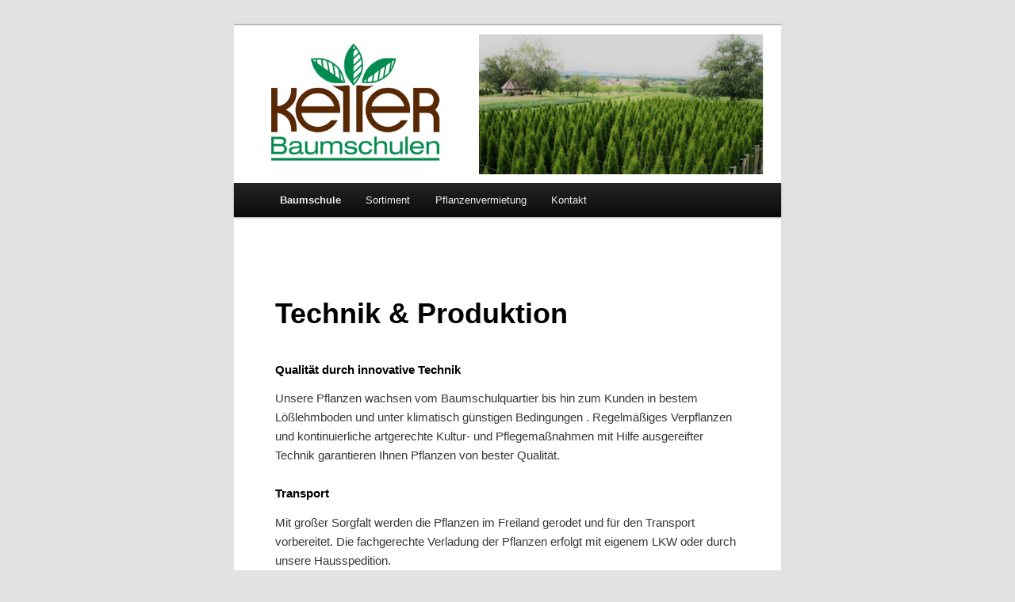

--- FILE ---
content_type: text/html; charset=UTF-8
request_url: https://www.keller-baumschulen.de/unternehmen/technik-produktion/
body_size: 9608
content:
<!DOCTYPE html>
<!--[if IE 6]>
<html id="ie6" lang="de">
<![endif]-->
<!--[if IE 7]>
<html id="ie7" lang="de">
<![endif]-->
<!--[if IE 8]>
<html id="ie8" lang="de">
<![endif]-->
<!--[if !(IE 6) & !(IE 7) & !(IE 8)]><!-->
<html lang="de">
<!--<![endif]-->
<head>
<meta charset="UTF-8" />
<meta name="viewport" content="width=device-width" />
<title>Technik &amp; Produktion - Keller BaumschulenKeller Baumschulen</title>
<link rel="profile" href="http://gmpg.org/xfn/11" />
<link rel="stylesheet" type="text/css" media="all" href="https://www.keller-baumschulen.de/wp-content/themes/twentyeleven/style.css" />
<link rel="pingback" href="https://www.keller-baumschulen.de/xmlrpc.php" />
<!--[if lt IE 9]>
<script src="https://www.keller-baumschulen.de/wp-content/themes/twentyeleven/js/html5.js" type="text/javascript"></script>
<![endif]-->
<meta name='robots' content='index, follow, max-image-preview:large, max-snippet:-1, max-video-preview:-1' />
	<style>img:is([sizes="auto" i], [sizes^="auto," i]) { contain-intrinsic-size: 3000px 1500px }</style>
	
	<!-- This site is optimized with the Yoast SEO plugin v23.9 - https://yoast.com/wordpress/plugins/seo/ -->
	<link rel="canonical" href="https://www.keller-baumschulen.de/unternehmen/technik-produktion/" />
	<meta property="og:locale" content="de_DE" />
	<meta property="og:type" content="article" />
	<meta property="og:title" content="Technik &amp; Produktion - Keller Baumschulen" />
	<meta property="og:description" content="Qualität durch innovative Technik Unsere Pflanzen wachsen vom Baumschulquartier bis hin zum Kunden in bestem Lößlehmboden und unter klimatisch günstigen Bedingungen . Regelmäßiges Verpflanzen und kontinuierliche artgerechte Kultur- und Pflegemaßnahmen mit Hilfe ausgereifter Technik garantieren Ihnen Pflanzen von bester Qualität. &hellip; Weiterlesen &rarr;" />
	<meta property="og:url" content="https://www.keller-baumschulen.de/unternehmen/technik-produktion/" />
	<meta property="og:site_name" content="Keller Baumschulen" />
	<meta property="article:modified_time" content="2018-08-06T15:50:46+00:00" />
	<meta name="twitter:label1" content="Geschätzte Lesezeit" />
	<meta name="twitter:data1" content="1 Minute" />
	<script type="application/ld+json" class="yoast-schema-graph">{"@context":"https://schema.org","@graph":[{"@type":"WebPage","@id":"https://www.keller-baumschulen.de/unternehmen/technik-produktion/","url":"https://www.keller-baumschulen.de/unternehmen/technik-produktion/","name":"Technik & Produktion - Keller Baumschulen","isPartOf":{"@id":"https://www.keller-baumschulen.de/#website"},"datePublished":"2018-04-24T19:25:31+00:00","dateModified":"2018-08-06T15:50:46+00:00","breadcrumb":{"@id":"https://www.keller-baumschulen.de/unternehmen/technik-produktion/#breadcrumb"},"inLanguage":"de","potentialAction":[{"@type":"ReadAction","target":["https://www.keller-baumschulen.de/unternehmen/technik-produktion/"]}]},{"@type":"BreadcrumbList","@id":"https://www.keller-baumschulen.de/unternehmen/technik-produktion/#breadcrumb","itemListElement":[{"@type":"ListItem","position":1,"name":"Baumschule","item":"https://www.keller-baumschulen.de/"},{"@type":"ListItem","position":2,"name":"Technik &#038; Produktion"}]},{"@type":"WebSite","@id":"https://www.keller-baumschulen.de/#website","url":"https://www.keller-baumschulen.de/","name":"Keller Baumschulen","description":"Keller Baumschulen Fellbach-Oeffingen","potentialAction":[{"@type":"SearchAction","target":{"@type":"EntryPoint","urlTemplate":"https://www.keller-baumschulen.de/?s={search_term_string}"},"query-input":{"@type":"PropertyValueSpecification","valueRequired":true,"valueName":"search_term_string"}}],"inLanguage":"de"}]}</script>
	<!-- / Yoast SEO plugin. -->


<link rel='dns-prefetch' href='//www.keller-baumschulen.de' />
<link rel="alternate" type="application/rss+xml" title="Keller Baumschulen &raquo; Feed" href="https://www.keller-baumschulen.de/feed/" />
<link rel="alternate" type="application/rss+xml" title="Keller Baumschulen &raquo; Kommentar-Feed" href="https://www.keller-baumschulen.de/comments/feed/" />
<script type="text/javascript">
/* <![CDATA[ */
window._wpemojiSettings = {"baseUrl":"https:\/\/s.w.org\/images\/core\/emoji\/15.0.3\/72x72\/","ext":".png","svgUrl":"https:\/\/s.w.org\/images\/core\/emoji\/15.0.3\/svg\/","svgExt":".svg","source":{"concatemoji":"https:\/\/www.keller-baumschulen.de\/wp-includes\/js\/wp-emoji-release.min.js?ver=6.7.4"}};
/*! This file is auto-generated */
!function(i,n){var o,s,e;function c(e){try{var t={supportTests:e,timestamp:(new Date).valueOf()};sessionStorage.setItem(o,JSON.stringify(t))}catch(e){}}function p(e,t,n){e.clearRect(0,0,e.canvas.width,e.canvas.height),e.fillText(t,0,0);var t=new Uint32Array(e.getImageData(0,0,e.canvas.width,e.canvas.height).data),r=(e.clearRect(0,0,e.canvas.width,e.canvas.height),e.fillText(n,0,0),new Uint32Array(e.getImageData(0,0,e.canvas.width,e.canvas.height).data));return t.every(function(e,t){return e===r[t]})}function u(e,t,n){switch(t){case"flag":return n(e,"\ud83c\udff3\ufe0f\u200d\u26a7\ufe0f","\ud83c\udff3\ufe0f\u200b\u26a7\ufe0f")?!1:!n(e,"\ud83c\uddfa\ud83c\uddf3","\ud83c\uddfa\u200b\ud83c\uddf3")&&!n(e,"\ud83c\udff4\udb40\udc67\udb40\udc62\udb40\udc65\udb40\udc6e\udb40\udc67\udb40\udc7f","\ud83c\udff4\u200b\udb40\udc67\u200b\udb40\udc62\u200b\udb40\udc65\u200b\udb40\udc6e\u200b\udb40\udc67\u200b\udb40\udc7f");case"emoji":return!n(e,"\ud83d\udc26\u200d\u2b1b","\ud83d\udc26\u200b\u2b1b")}return!1}function f(e,t,n){var r="undefined"!=typeof WorkerGlobalScope&&self instanceof WorkerGlobalScope?new OffscreenCanvas(300,150):i.createElement("canvas"),a=r.getContext("2d",{willReadFrequently:!0}),o=(a.textBaseline="top",a.font="600 32px Arial",{});return e.forEach(function(e){o[e]=t(a,e,n)}),o}function t(e){var t=i.createElement("script");t.src=e,t.defer=!0,i.head.appendChild(t)}"undefined"!=typeof Promise&&(o="wpEmojiSettingsSupports",s=["flag","emoji"],n.supports={everything:!0,everythingExceptFlag:!0},e=new Promise(function(e){i.addEventListener("DOMContentLoaded",e,{once:!0})}),new Promise(function(t){var n=function(){try{var e=JSON.parse(sessionStorage.getItem(o));if("object"==typeof e&&"number"==typeof e.timestamp&&(new Date).valueOf()<e.timestamp+604800&&"object"==typeof e.supportTests)return e.supportTests}catch(e){}return null}();if(!n){if("undefined"!=typeof Worker&&"undefined"!=typeof OffscreenCanvas&&"undefined"!=typeof URL&&URL.createObjectURL&&"undefined"!=typeof Blob)try{var e="postMessage("+f.toString()+"("+[JSON.stringify(s),u.toString(),p.toString()].join(",")+"));",r=new Blob([e],{type:"text/javascript"}),a=new Worker(URL.createObjectURL(r),{name:"wpTestEmojiSupports"});return void(a.onmessage=function(e){c(n=e.data),a.terminate(),t(n)})}catch(e){}c(n=f(s,u,p))}t(n)}).then(function(e){for(var t in e)n.supports[t]=e[t],n.supports.everything=n.supports.everything&&n.supports[t],"flag"!==t&&(n.supports.everythingExceptFlag=n.supports.everythingExceptFlag&&n.supports[t]);n.supports.everythingExceptFlag=n.supports.everythingExceptFlag&&!n.supports.flag,n.DOMReady=!1,n.readyCallback=function(){n.DOMReady=!0}}).then(function(){return e}).then(function(){var e;n.supports.everything||(n.readyCallback(),(e=n.source||{}).concatemoji?t(e.concatemoji):e.wpemoji&&e.twemoji&&(t(e.twemoji),t(e.wpemoji)))}))}((window,document),window._wpemojiSettings);
/* ]]> */
</script>
<style id='wp-emoji-styles-inline-css' type='text/css'>

	img.wp-smiley, img.emoji {
		display: inline !important;
		border: none !important;
		box-shadow: none !important;
		height: 1em !important;
		width: 1em !important;
		margin: 0 0.07em !important;
		vertical-align: -0.1em !important;
		background: none !important;
		padding: 0 !important;
	}
</style>
<link rel='stylesheet' id='wp-block-library-css' href='https://www.keller-baumschulen.de/wp-includes/css/dist/block-library/style.min.css?ver=6.7.4' type='text/css' media='all' />
<style id='classic-theme-styles-inline-css' type='text/css'>
/*! This file is auto-generated */
.wp-block-button__link{color:#fff;background-color:#32373c;border-radius:9999px;box-shadow:none;text-decoration:none;padding:calc(.667em + 2px) calc(1.333em + 2px);font-size:1.125em}.wp-block-file__button{background:#32373c;color:#fff;text-decoration:none}
</style>
<style id='global-styles-inline-css' type='text/css'>
:root{--wp--preset--aspect-ratio--square: 1;--wp--preset--aspect-ratio--4-3: 4/3;--wp--preset--aspect-ratio--3-4: 3/4;--wp--preset--aspect-ratio--3-2: 3/2;--wp--preset--aspect-ratio--2-3: 2/3;--wp--preset--aspect-ratio--16-9: 16/9;--wp--preset--aspect-ratio--9-16: 9/16;--wp--preset--color--black: #000000;--wp--preset--color--cyan-bluish-gray: #abb8c3;--wp--preset--color--white: #ffffff;--wp--preset--color--pale-pink: #f78da7;--wp--preset--color--vivid-red: #cf2e2e;--wp--preset--color--luminous-vivid-orange: #ff6900;--wp--preset--color--luminous-vivid-amber: #fcb900;--wp--preset--color--light-green-cyan: #7bdcb5;--wp--preset--color--vivid-green-cyan: #00d084;--wp--preset--color--pale-cyan-blue: #8ed1fc;--wp--preset--color--vivid-cyan-blue: #0693e3;--wp--preset--color--vivid-purple: #9b51e0;--wp--preset--gradient--vivid-cyan-blue-to-vivid-purple: linear-gradient(135deg,rgba(6,147,227,1) 0%,rgb(155,81,224) 100%);--wp--preset--gradient--light-green-cyan-to-vivid-green-cyan: linear-gradient(135deg,rgb(122,220,180) 0%,rgb(0,208,130) 100%);--wp--preset--gradient--luminous-vivid-amber-to-luminous-vivid-orange: linear-gradient(135deg,rgba(252,185,0,1) 0%,rgba(255,105,0,1) 100%);--wp--preset--gradient--luminous-vivid-orange-to-vivid-red: linear-gradient(135deg,rgba(255,105,0,1) 0%,rgb(207,46,46) 100%);--wp--preset--gradient--very-light-gray-to-cyan-bluish-gray: linear-gradient(135deg,rgb(238,238,238) 0%,rgb(169,184,195) 100%);--wp--preset--gradient--cool-to-warm-spectrum: linear-gradient(135deg,rgb(74,234,220) 0%,rgb(151,120,209) 20%,rgb(207,42,186) 40%,rgb(238,44,130) 60%,rgb(251,105,98) 80%,rgb(254,248,76) 100%);--wp--preset--gradient--blush-light-purple: linear-gradient(135deg,rgb(255,206,236) 0%,rgb(152,150,240) 100%);--wp--preset--gradient--blush-bordeaux: linear-gradient(135deg,rgb(254,205,165) 0%,rgb(254,45,45) 50%,rgb(107,0,62) 100%);--wp--preset--gradient--luminous-dusk: linear-gradient(135deg,rgb(255,203,112) 0%,rgb(199,81,192) 50%,rgb(65,88,208) 100%);--wp--preset--gradient--pale-ocean: linear-gradient(135deg,rgb(255,245,203) 0%,rgb(182,227,212) 50%,rgb(51,167,181) 100%);--wp--preset--gradient--electric-grass: linear-gradient(135deg,rgb(202,248,128) 0%,rgb(113,206,126) 100%);--wp--preset--gradient--midnight: linear-gradient(135deg,rgb(2,3,129) 0%,rgb(40,116,252) 100%);--wp--preset--font-size--small: 13px;--wp--preset--font-size--medium: 20px;--wp--preset--font-size--large: 36px;--wp--preset--font-size--x-large: 42px;--wp--preset--spacing--20: 0.44rem;--wp--preset--spacing--30: 0.67rem;--wp--preset--spacing--40: 1rem;--wp--preset--spacing--50: 1.5rem;--wp--preset--spacing--60: 2.25rem;--wp--preset--spacing--70: 3.38rem;--wp--preset--spacing--80: 5.06rem;--wp--preset--shadow--natural: 6px 6px 9px rgba(0, 0, 0, 0.2);--wp--preset--shadow--deep: 12px 12px 50px rgba(0, 0, 0, 0.4);--wp--preset--shadow--sharp: 6px 6px 0px rgba(0, 0, 0, 0.2);--wp--preset--shadow--outlined: 6px 6px 0px -3px rgba(255, 255, 255, 1), 6px 6px rgba(0, 0, 0, 1);--wp--preset--shadow--crisp: 6px 6px 0px rgba(0, 0, 0, 1);}:where(.is-layout-flex){gap: 0.5em;}:where(.is-layout-grid){gap: 0.5em;}body .is-layout-flex{display: flex;}.is-layout-flex{flex-wrap: wrap;align-items: center;}.is-layout-flex > :is(*, div){margin: 0;}body .is-layout-grid{display: grid;}.is-layout-grid > :is(*, div){margin: 0;}:where(.wp-block-columns.is-layout-flex){gap: 2em;}:where(.wp-block-columns.is-layout-grid){gap: 2em;}:where(.wp-block-post-template.is-layout-flex){gap: 1.25em;}:where(.wp-block-post-template.is-layout-grid){gap: 1.25em;}.has-black-color{color: var(--wp--preset--color--black) !important;}.has-cyan-bluish-gray-color{color: var(--wp--preset--color--cyan-bluish-gray) !important;}.has-white-color{color: var(--wp--preset--color--white) !important;}.has-pale-pink-color{color: var(--wp--preset--color--pale-pink) !important;}.has-vivid-red-color{color: var(--wp--preset--color--vivid-red) !important;}.has-luminous-vivid-orange-color{color: var(--wp--preset--color--luminous-vivid-orange) !important;}.has-luminous-vivid-amber-color{color: var(--wp--preset--color--luminous-vivid-amber) !important;}.has-light-green-cyan-color{color: var(--wp--preset--color--light-green-cyan) !important;}.has-vivid-green-cyan-color{color: var(--wp--preset--color--vivid-green-cyan) !important;}.has-pale-cyan-blue-color{color: var(--wp--preset--color--pale-cyan-blue) !important;}.has-vivid-cyan-blue-color{color: var(--wp--preset--color--vivid-cyan-blue) !important;}.has-vivid-purple-color{color: var(--wp--preset--color--vivid-purple) !important;}.has-black-background-color{background-color: var(--wp--preset--color--black) !important;}.has-cyan-bluish-gray-background-color{background-color: var(--wp--preset--color--cyan-bluish-gray) !important;}.has-white-background-color{background-color: var(--wp--preset--color--white) !important;}.has-pale-pink-background-color{background-color: var(--wp--preset--color--pale-pink) !important;}.has-vivid-red-background-color{background-color: var(--wp--preset--color--vivid-red) !important;}.has-luminous-vivid-orange-background-color{background-color: var(--wp--preset--color--luminous-vivid-orange) !important;}.has-luminous-vivid-amber-background-color{background-color: var(--wp--preset--color--luminous-vivid-amber) !important;}.has-light-green-cyan-background-color{background-color: var(--wp--preset--color--light-green-cyan) !important;}.has-vivid-green-cyan-background-color{background-color: var(--wp--preset--color--vivid-green-cyan) !important;}.has-pale-cyan-blue-background-color{background-color: var(--wp--preset--color--pale-cyan-blue) !important;}.has-vivid-cyan-blue-background-color{background-color: var(--wp--preset--color--vivid-cyan-blue) !important;}.has-vivid-purple-background-color{background-color: var(--wp--preset--color--vivid-purple) !important;}.has-black-border-color{border-color: var(--wp--preset--color--black) !important;}.has-cyan-bluish-gray-border-color{border-color: var(--wp--preset--color--cyan-bluish-gray) !important;}.has-white-border-color{border-color: var(--wp--preset--color--white) !important;}.has-pale-pink-border-color{border-color: var(--wp--preset--color--pale-pink) !important;}.has-vivid-red-border-color{border-color: var(--wp--preset--color--vivid-red) !important;}.has-luminous-vivid-orange-border-color{border-color: var(--wp--preset--color--luminous-vivid-orange) !important;}.has-luminous-vivid-amber-border-color{border-color: var(--wp--preset--color--luminous-vivid-amber) !important;}.has-light-green-cyan-border-color{border-color: var(--wp--preset--color--light-green-cyan) !important;}.has-vivid-green-cyan-border-color{border-color: var(--wp--preset--color--vivid-green-cyan) !important;}.has-pale-cyan-blue-border-color{border-color: var(--wp--preset--color--pale-cyan-blue) !important;}.has-vivid-cyan-blue-border-color{border-color: var(--wp--preset--color--vivid-cyan-blue) !important;}.has-vivid-purple-border-color{border-color: var(--wp--preset--color--vivid-purple) !important;}.has-vivid-cyan-blue-to-vivid-purple-gradient-background{background: var(--wp--preset--gradient--vivid-cyan-blue-to-vivid-purple) !important;}.has-light-green-cyan-to-vivid-green-cyan-gradient-background{background: var(--wp--preset--gradient--light-green-cyan-to-vivid-green-cyan) !important;}.has-luminous-vivid-amber-to-luminous-vivid-orange-gradient-background{background: var(--wp--preset--gradient--luminous-vivid-amber-to-luminous-vivid-orange) !important;}.has-luminous-vivid-orange-to-vivid-red-gradient-background{background: var(--wp--preset--gradient--luminous-vivid-orange-to-vivid-red) !important;}.has-very-light-gray-to-cyan-bluish-gray-gradient-background{background: var(--wp--preset--gradient--very-light-gray-to-cyan-bluish-gray) !important;}.has-cool-to-warm-spectrum-gradient-background{background: var(--wp--preset--gradient--cool-to-warm-spectrum) !important;}.has-blush-light-purple-gradient-background{background: var(--wp--preset--gradient--blush-light-purple) !important;}.has-blush-bordeaux-gradient-background{background: var(--wp--preset--gradient--blush-bordeaux) !important;}.has-luminous-dusk-gradient-background{background: var(--wp--preset--gradient--luminous-dusk) !important;}.has-pale-ocean-gradient-background{background: var(--wp--preset--gradient--pale-ocean) !important;}.has-electric-grass-gradient-background{background: var(--wp--preset--gradient--electric-grass) !important;}.has-midnight-gradient-background{background: var(--wp--preset--gradient--midnight) !important;}.has-small-font-size{font-size: var(--wp--preset--font-size--small) !important;}.has-medium-font-size{font-size: var(--wp--preset--font-size--medium) !important;}.has-large-font-size{font-size: var(--wp--preset--font-size--large) !important;}.has-x-large-font-size{font-size: var(--wp--preset--font-size--x-large) !important;}
:where(.wp-block-post-template.is-layout-flex){gap: 1.25em;}:where(.wp-block-post-template.is-layout-grid){gap: 1.25em;}
:where(.wp-block-columns.is-layout-flex){gap: 2em;}:where(.wp-block-columns.is-layout-grid){gap: 2em;}
:root :where(.wp-block-pullquote){font-size: 1.5em;line-height: 1.6;}
</style>
<link rel='stylesheet' id='ngg_trigger_buttons-css' href='https://www.keller-baumschulen.de/wp-content/plugins/nextgen-gallery/static/GalleryDisplay/trigger_buttons.css?ver=3.59.6' type='text/css' media='all' />
<link rel='stylesheet' id='fancybox-0-css' href='https://www.keller-baumschulen.de/wp-content/plugins/nextgen-gallery/static/Lightbox/fancybox/jquery.fancybox-1.3.4.css?ver=3.59.6' type='text/css' media='all' />
<link rel='stylesheet' id='fontawesome_v4_shim_style-css' href='https://www.keller-baumschulen.de/wp-content/plugins/nextgen-gallery/static/FontAwesome/css/v4-shims.min.css?ver=6.7.4' type='text/css' media='all' />
<link rel='stylesheet' id='fontawesome-css' href='https://www.keller-baumschulen.de/wp-content/plugins/nextgen-gallery/static/FontAwesome/css/all.min.css?ver=6.7.4' type='text/css' media='all' />
<link rel='stylesheet' id='nextgen_pagination_style-css' href='https://www.keller-baumschulen.de/wp-content/plugins/nextgen-gallery/static/GalleryDisplay/pagination_style.css?ver=3.59.6' type='text/css' media='all' />
<link rel='stylesheet' id='nextgen_basic_thumbnails_style-css' href='https://www.keller-baumschulen.de/wp-content/plugins/nextgen-gallery/static/Thumbnails/nextgen_basic_thumbnails.css?ver=3.59.6' type='text/css' media='all' />
<link rel='stylesheet' id='wp-pagenavi-css' href='https://www.keller-baumschulen.de/wp-content/plugins/wp-pagenavi/pagenavi-css.css?ver=2.70' type='text/css' media='all' />
<link rel='stylesheet' id='tablepress-default-css' href='https://www.keller-baumschulen.de/wp-content/plugins/tablepress/css/build/default.css?ver=3.0.1' type='text/css' media='all' />
<script type="text/javascript" src="https://www.keller-baumschulen.de/wp-includes/js/jquery/jquery.min.js?ver=3.7.1" id="jquery-core-js"></script>
<script type="text/javascript" src="https://www.keller-baumschulen.de/wp-includes/js/jquery/jquery-migrate.min.js?ver=3.4.1" id="jquery-migrate-js"></script>
<script type="text/javascript" id="photocrati_ajax-js-extra">
/* <![CDATA[ */
var photocrati_ajax = {"url":"https:\/\/www.keller-baumschulen.de\/index.php?photocrati_ajax=1","rest_url":"https:\/\/www.keller-baumschulen.de\/wp-json\/","wp_home_url":"https:\/\/www.keller-baumschulen.de","wp_site_url":"https:\/\/www.keller-baumschulen.de","wp_root_url":"https:\/\/www.keller-baumschulen.de","wp_plugins_url":"https:\/\/www.keller-baumschulen.de\/wp-content\/plugins","wp_content_url":"https:\/\/www.keller-baumschulen.de\/wp-content","wp_includes_url":"https:\/\/www.keller-baumschulen.de\/wp-includes\/","ngg_param_slug":"nggallery","rest_nonce":"3c6bfbf778"};
/* ]]> */
</script>
<script type="text/javascript" src="https://www.keller-baumschulen.de/wp-content/plugins/nextgen-gallery/static/Legacy/ajax.min.js?ver=3.59.6" id="photocrati_ajax-js"></script>
<script type="text/javascript" src="https://www.keller-baumschulen.de/wp-content/plugins/nextgen-gallery/static/FontAwesome/js/v4-shims.min.js?ver=5.3.1" id="fontawesome_v4_shim-js"></script>
<script type="text/javascript" defer crossorigin="anonymous" data-auto-replace-svg="false" data-keep-original-source="false" data-search-pseudo-elements src="https://www.keller-baumschulen.de/wp-content/plugins/nextgen-gallery/static/FontAwesome/js/all.min.js?ver=5.3.1" id="fontawesome-js"></script>
<script type="text/javascript" src="https://www.keller-baumschulen.de/wp-content/plugins/nextgen-gallery/static/Thumbnails/nextgen_basic_thumbnails.js?ver=3.59.6" id="nextgen_basic_thumbnails_script-js"></script>
<link rel="https://api.w.org/" href="https://www.keller-baumschulen.de/wp-json/" /><link rel="alternate" title="JSON" type="application/json" href="https://www.keller-baumschulen.de/wp-json/wp/v2/pages/244" /><link rel="EditURI" type="application/rsd+xml" title="RSD" href="https://www.keller-baumschulen.de/xmlrpc.php?rsd" />
<meta name="generator" content="WordPress 6.7.4" />
<link rel='shortlink' href='https://www.keller-baumschulen.de/?p=244' />
<link rel="alternate" title="oEmbed (JSON)" type="application/json+oembed" href="https://www.keller-baumschulen.de/wp-json/oembed/1.0/embed?url=https%3A%2F%2Fwww.keller-baumschulen.de%2Funternehmen%2Ftechnik-produktion%2F" />
<link rel="alternate" title="oEmbed (XML)" type="text/xml+oembed" href="https://www.keller-baumschulen.de/wp-json/oembed/1.0/embed?url=https%3A%2F%2Fwww.keller-baumschulen.de%2Funternehmen%2Ftechnik-produktion%2F&#038;format=xml" />
	<style>
		/* Link color */
		a,
		#site-title a:focus,
		#site-title a:hover,
		#site-title a:active,
		.entry-title a:hover,
		.entry-title a:focus,
		.entry-title a:active,
		.widget_twentyeleven_ephemera .comments-link a:hover,
		section.recent-posts .other-recent-posts a[rel="bookmark"]:hover,
		section.recent-posts .other-recent-posts .comments-link a:hover,
		.format-image footer.entry-meta a:hover,
		#site-generator a:hover {
			color: #f7ab1d;
		}
		section.recent-posts .other-recent-posts .comments-link a:hover {
			border-color: #f7ab1d;
		}
		article.feature-image.small .entry-summary p a:hover,
		.entry-header .comments-link a:hover,
		.entry-header .comments-link a:focus,
		.entry-header .comments-link a:active,
		.feature-slider a.active {
			background-color: #f7ab1d;
		}
	</style>
	<style type="text/css" id="twentyeleven-header-css">
			#site-title,
		#site-description {
			position: absolute;
			clip: rect(1px 1px 1px 1px); /* IE6, IE7 */
			clip: rect(1px, 1px, 1px, 1px);
		}
		</style>
	</head>

<body class="page-template-default page page-id-244 page-child parent-pageid-208 single-author singular one-column content">
<div id="page" class="hfeed">
	<header id="branding" role="banner">
			<hgroup>
				<h1 id="site-title"><span><a href="https://www.keller-baumschulen.de/" rel="home">Keller Baumschulen</a></span></h1>
				<h2 id="site-description">Keller Baumschulen Fellbach-Oeffingen</h2>
			</hgroup>

						<a href="https://www.keller-baumschulen.de/">
									<img src="https://www.keller-baumschulen.de/wp-content/uploads/2018/09/Header_mitLogo_bild_v2.jpg" width="1000" height="288" alt="Keller Baumschulen" />
							</a>
						<!--
							<div class="only-search with-image">
					<form method="get" id="searchform" action="https://www.keller-baumschulen.de/">
		<label for="s" class="assistive-text">Suchen</label>
		<input type="text" class="field" name="s" id="s" placeholder="Suchen" />
		<input type="submit" class="submit" name="submit" id="searchsubmit" value="Suchen" />
	</form>
				</div>
						-->
			<nav id="access" role="navigation">
				<h3 class="assistive-text">Hauptmenü</h3>
								<div class="skip-link"><a class="assistive-text" href="#content">Zum Inhalt wechseln</a></div>
												<div class="menu-menue-container"><ul id="menu-menue" class="menu"><li id="menu-item-216" class="menu-item menu-item-type-post_type menu-item-object-page menu-item-home current-page-ancestor current-menu-ancestor current-menu-parent current-page-parent current_page_parent current_page_ancestor menu-item-has-children menu-item-216"><a href="https://www.keller-baumschulen.de/">Baumschule</a>
<ul class="sub-menu">
	<li id="menu-item-50" class="menu-item menu-item-type-post_type menu-item-object-page menu-item-50"><a href="https://www.keller-baumschulen.de/anfahrt/">Lage / Anfahrt</a></li>
	<li id="menu-item-246" class="menu-item menu-item-type-post_type menu-item-object-page current-menu-item page_item page-item-244 current_page_item menu-item-246"><a href="https://www.keller-baumschulen.de/unternehmen/technik-produktion/" aria-current="page">Technik &#038; Produktion</a></li>
	<li id="menu-item-269" class="menu-item menu-item-type-post_type menu-item-object-page menu-item-269"><a href="https://www.keller-baumschulen.de/unternehmen/geschichte/">Geschichte</a></li>
</ul>
</li>
<li id="menu-item-215" class="menu-item menu-item-type-post_type menu-item-object-page menu-item-215"><a href="https://www.keller-baumschulen.de/unsere-leistungen/">Sortiment</a></li>
<li id="menu-item-484" class="menu-item menu-item-type-post_type menu-item-object-page menu-item-484"><a href="https://www.keller-baumschulen.de/pflanzenvermietung/">Pflanzenvermietung</a></li>
<li id="menu-item-51" class="menu-item menu-item-type-post_type menu-item-object-page menu-item-has-children menu-item-51"><a href="https://www.keller-baumschulen.de/kontakt/">Kontakt</a>
<ul class="sub-menu">
	<li id="menu-item-73" class="menu-item menu-item-type-post_type menu-item-object-page menu-item-73"><a href="https://www.keller-baumschulen.de/kontakt/impressum/">Impressum</a></li>
	<li id="menu-item-378" class="menu-item menu-item-type-post_type menu-item-object-page menu-item-378"><a href="https://www.keller-baumschulen.de/kontakt/datenschutz/">Datenschutzerklärung</a></li>
</ul>
</li>
</ul></div>			</nav><!-- #access -->
	</header><!-- #branding -->


	<div id="main">

		<div id="primary">
			<div id="content" role="main">

				
					
<article id="post-244" class="post-244 page type-page status-publish hentry">
	<header class="entry-header">
		<h1 class="entry-title">Technik &#038; Produktion</h1>
	</header><!-- .entry-header -->

	<div class="entry-content">
		<h1>Qualität durch innovative Technik</h1>
<p>Unsere Pflanzen wachsen vom Baumschulquartier bis hin zum Kunden in bestem Lößlehmboden und unter klimatisch günstigen Bedingungen . Regelmäßiges Verpflanzen und kontinuierliche artgerechte Kultur- und Pflegemaßnahmen mit Hilfe ausgereifter Technik garantieren Ihnen Pflanzen von bester Qualität.</p>
<h1>Transport</h1>
<p>Mit großer Sorgfalt werden die Pflanzen im Freiland gerodet und für den Transport vorbereitet. Die fachgerechte Verladung der Pflanzen erfolgt mit eigenem LKW oder durch unsere Hausspedition.</p>
<!-- default-view.php -->
<div
	class="ngg-galleryoverview default-view 
	 ngg-ajax-pagination-none	"
	id="ngg-gallery-f680a3bbf5c68db0126b6145313c9193-1">

		<!-- Thumbnails -->
				<div id="ngg-image-0" class="ngg-gallery-thumbnail-box 
											" 
			>
						<div class="ngg-gallery-thumbnail">
			<a href="https://www.keller-baumschulen.de/wp-content/gallery/technik/IMG_8090.JPG"
				title=""
				data-src="https://www.keller-baumschulen.de/wp-content/gallery/technik/IMG_8090.JPG"
				data-thumbnail="https://www.keller-baumschulen.de/wp-content/gallery/technik/thumbs/thumbs_IMG_8090.JPG"
				data-image-id="45"
				data-title="Ballengraber"
				data-description=""
				data-image-slug="img_8090"
				class="ngg-fancybox" rel="f680a3bbf5c68db0126b6145313c9193">
				<img
					title="Ballengraber"
					alt="Ballengraber"
					src="https://www.keller-baumschulen.de/wp-content/gallery/technik/thumbs/thumbs_IMG_8090.JPG"
					width="120"
					height="90"
					style="max-width:100%;"
				/>
			</a>
		</div>
							</div> 
			
				<div id="ngg-image-1" class="ngg-gallery-thumbnail-box 
											" 
			>
						<div class="ngg-gallery-thumbnail">
			<a href="https://www.keller-baumschulen.de/wp-content/gallery/technik/IMG_1291.JPG"
				title=""
				data-src="https://www.keller-baumschulen.de/wp-content/gallery/technik/IMG_1291.JPG"
				data-thumbnail="https://www.keller-baumschulen.de/wp-content/gallery/technik/thumbs/thumbs_IMG_1291.JPG"
				data-image-id="43"
				data-title="Ballengraber"
				data-description=""
				data-image-slug="img_1291"
				class="ngg-fancybox" rel="f680a3bbf5c68db0126b6145313c9193">
				<img
					title="Ballengraber"
					alt="Ballengraber"
					src="https://www.keller-baumschulen.de/wp-content/gallery/technik/thumbs/thumbs_IMG_1291.JPG"
					width="120"
					height="90"
					style="max-width:100%;"
				/>
			</a>
		</div>
							</div> 
			
				<div id="ngg-image-2" class="ngg-gallery-thumbnail-box 
											" 
			>
						<div class="ngg-gallery-thumbnail">
			<a href="https://www.keller-baumschulen.de/wp-content/gallery/technik/IMG_1292.JPG"
				title=""
				data-src="https://www.keller-baumschulen.de/wp-content/gallery/technik/IMG_1292.JPG"
				data-thumbnail="https://www.keller-baumschulen.de/wp-content/gallery/technik/thumbs/thumbs_IMG_1292.JPG"
				data-image-id="44"
				data-title="Ausgegraben und bereit zum verladen"
				data-description=""
				data-image-slug="img_1292"
				class="ngg-fancybox" rel="f680a3bbf5c68db0126b6145313c9193">
				<img
					title="Ausgegraben und bereit zum verladen"
					alt="Ausgegraben und bereit zum verladen"
					src="https://www.keller-baumschulen.de/wp-content/gallery/technik/thumbs/thumbs_IMG_1292.JPG"
					width="120"
					height="90"
					style="max-width:100%;"
				/>
			</a>
		</div>
							</div> 
			
				<div id="ngg-image-3" class="ngg-gallery-thumbnail-box 
											" 
			>
						<div class="ngg-gallery-thumbnail">
			<a href="https://www.keller-baumschulen.de/wp-content/gallery/technik/IMG_8094.JPG"
				title=""
				data-src="https://www.keller-baumschulen.de/wp-content/gallery/technik/IMG_8094.JPG"
				data-thumbnail="https://www.keller-baumschulen.de/wp-content/gallery/technik/thumbs/thumbs_IMG_8094.JPG"
				data-image-id="46"
				data-title="Fendt 309 mit Frontlader"
				data-description=""
				data-image-slug="img_8094"
				class="ngg-fancybox" rel="f680a3bbf5c68db0126b6145313c9193">
				<img
					title="Fendt 309 mit Frontlader"
					alt="Fendt 309 mit Frontlader"
					src="https://www.keller-baumschulen.de/wp-content/gallery/technik/thumbs/thumbs_IMG_8094.JPG"
					width="120"
					height="90"
					style="max-width:100%;"
				/>
			</a>
		</div>
							</div> 
			
				<div id="ngg-image-4" class="ngg-gallery-thumbnail-box 
											" 
			>
						<div class="ngg-gallery-thumbnail">
			<a href="https://www.keller-baumschulen.de/wp-content/gallery/technik/masch02-004.jpg"
				title=""
				data-src="https://www.keller-baumschulen.de/wp-content/gallery/technik/masch02-004.jpg"
				data-thumbnail="https://www.keller-baumschulen.de/wp-content/gallery/technik/thumbs/thumbs_masch02-004.jpg"
				data-image-id="47"
				data-title="Pflege-Schlepper"
				data-description=""
				data-image-slug="masch02-004"
				class="ngg-fancybox" rel="f680a3bbf5c68db0126b6145313c9193">
				<img
					title="Pflege-Schlepper"
					alt="Pflege-Schlepper"
					src="https://www.keller-baumschulen.de/wp-content/gallery/technik/thumbs/thumbs_masch02-004.jpg"
					width="120"
					height="90"
					style="max-width:100%;"
				/>
			</a>
		</div>
							</div> 
			
				<div id="ngg-image-5" class="ngg-gallery-thumbnail-box 
											" 
			>
						<div class="ngg-gallery-thumbnail">
			<a href="https://www.keller-baumschulen.de/wp-content/gallery/technik/masch02-006.jpg"
				title=""
				data-src="https://www.keller-baumschulen.de/wp-content/gallery/technik/masch02-006.jpg"
				data-thumbnail="https://www.keller-baumschulen.de/wp-content/gallery/technik/thumbs/thumbs_masch02-006.jpg"
				data-image-id="48"
				data-title="Fendt 308 LSA mit Fräse"
				data-description=""
				data-image-slug="masch02-006"
				class="ngg-fancybox" rel="f680a3bbf5c68db0126b6145313c9193">
				<img
					title="Fendt 308 LSA mit Fräse"
					alt="Fendt 308 LSA mit Fräse"
					src="https://www.keller-baumschulen.de/wp-content/gallery/technik/thumbs/thumbs_masch02-006.jpg"
					width="120"
					height="90"
					style="max-width:100%;"
				/>
			</a>
		</div>
							</div> 
			
	
	<br style="clear: both" />

	
		<!-- Pagination -->
		<div class='ngg-clear'></div>	</div>

			</div><!-- .entry-content -->
	<footer class="entry-meta">
			</footer><!-- .entry-meta -->
</article><!-- #post-244 -->

						<div id="comments">
	
	
	
	
</div><!-- #comments -->

				
			</div><!-- #content -->
		</div><!-- #primary -->


	</div><!-- #main -->

	<footer id="colophon" role="contentinfo">

			

			<div id="site-generator">
								<a href="http://www.keller-baumschulen.de/impressum/" title="Semantic Personal Publishing Platform">Powered by Keller Baumschulen</a>
			</div>
	</footer><!-- #colophon -->
</div><!-- #page -->

<script type="text/javascript" src="https://www.keller-baumschulen.de/wp-includes/js/comment-reply.min.js?ver=6.7.4" id="comment-reply-js" async="async" data-wp-strategy="async"></script>
<script type="text/javascript" id="ngg_common-js-extra">
/* <![CDATA[ */

var galleries = {};
galleries.gallery_dc9f9aa11cb24b78b67efdf36457fd58 = {"__defaults_set":null,"ID":"dc9f9aa11cb24b78b67efdf36457fd58","album_ids":[],"container_ids":["10"],"display":"","display_settings":{"display_view":"default-view.php","images_per_page":"20","number_of_columns":"0","thumbnail_width":"120","thumbnail_height":"90","show_all_in_lightbox":"0","ajax_pagination":"0","use_imagebrowser_effect":"0","template":"","display_no_images_error":1,"disable_pagination":0,"show_slideshow_link":"0","slideshow_link_text":"[Show slideshow]","override_thumbnail_settings":"0","thumbnail_quality":"100","thumbnail_crop":"1","thumbnail_watermark":0,"ngg_triggers_display":"never","use_lightbox_effect":true,"0":"slideshow_link_text=\"[Show","1":"slideshow"},"display_type":"photocrati-nextgen_basic_thumbnails","effect_code":null,"entity_ids":[],"excluded_container_ids":[],"exclusions":[],"gallery_ids":[],"id":"dc9f9aa11cb24b78b67efdf36457fd58","ids":null,"image_ids":[],"images_list_count":null,"inner_content":null,"is_album_gallery":null,"maximum_entity_count":500,"order_by":"sortorder","order_direction":"ASC","returns":"included","skip_excluding_globally_excluded_images":null,"slug":null,"sortorder":[],"source":"galleries","src":"","tag_ids":[],"tagcloud":false,"transient_id":null};
galleries.gallery_dc9f9aa11cb24b78b67efdf36457fd58.wordpress_page_root = "https:\/\/www.keller-baumschulen.de\/unternehmen\/technik-produktion\/";
var nextgen_lightbox_settings = {"static_path":"https:\/\/www.keller-baumschulen.de\/wp-content\/plugins\/nextgen-gallery\/static\/Lightbox\/{placeholder}","context":"nextgen_images"};
galleries.gallery_f680a3bbf5c68db0126b6145313c9193 = {"__defaults_set":null,"ID":"f680a3bbf5c68db0126b6145313c9193","album_ids":[],"container_ids":["10"],"display":"","display_settings":{"display_view":"default-view.php","images_per_page":"20","number_of_columns":"0","thumbnail_width":"120","thumbnail_height":"90","show_all_in_lightbox":"0","ajax_pagination":"0","use_imagebrowser_effect":"0","template":"","display_no_images_error":1,"disable_pagination":0,"show_slideshow_link":"0","slideshow_link_text":"&#091;Show slideshow&#093;","override_thumbnail_settings":"0","thumbnail_quality":"100","thumbnail_crop":"1","thumbnail_watermark":0,"ngg_triggers_display":"never","use_lightbox_effect":true,"maximum_entity_count":"500"},"display_type":"photocrati-nextgen_basic_thumbnails","effect_code":null,"entity_ids":[],"excluded_container_ids":[],"exclusions":[],"gallery_ids":[],"id":"f680a3bbf5c68db0126b6145313c9193","ids":null,"image_ids":[],"images_list_count":null,"inner_content":null,"is_album_gallery":null,"maximum_entity_count":500,"order_by":"sortorder","order_direction":"ASC","returns":"included","skip_excluding_globally_excluded_images":null,"slug":null,"sortorder":[],"source":"galleries","src":"","tag_ids":[],"tagcloud":false,"transient_id":null};
galleries.gallery_f680a3bbf5c68db0126b6145313c9193.wordpress_page_root = "https:\/\/www.keller-baumschulen.de\/unternehmen\/technik-produktion\/";
var nextgen_lightbox_settings = {"static_path":"https:\/\/www.keller-baumschulen.de\/wp-content\/plugins\/nextgen-gallery\/static\/Lightbox\/{placeholder}","context":"nextgen_images"};
/* ]]> */
</script>
<script type="text/javascript" src="https://www.keller-baumschulen.de/wp-content/plugins/nextgen-gallery/static/GalleryDisplay/common.js?ver=3.59.6" id="ngg_common-js"></script>
<script type="text/javascript" id="ngg_common-js-after">
/* <![CDATA[ */
            var nggLastTimeoutVal = 1000;

            var nggRetryFailedImage = function(img) {
                setTimeout(function(){
                    img.src = img.src;
                }, nggLastTimeoutVal);

                nggLastTimeoutVal += 500;
            }

            var nggLastTimeoutVal = 1000;

            var nggRetryFailedImage = function(img) {
                setTimeout(function(){
                    img.src = img.src;
                }, nggLastTimeoutVal);

                nggLastTimeoutVal += 500;
            }
/* ]]> */
</script>
<script type="text/javascript" src="https://www.keller-baumschulen.de/wp-content/plugins/nextgen-gallery/static/Lightbox/lightbox_context.js?ver=3.59.6" id="ngg_lightbox_context-js"></script>
<script type="text/javascript" src="https://www.keller-baumschulen.de/wp-content/plugins/nextgen-gallery/static/Lightbox/fancybox/jquery.easing-1.3.pack.js?ver=3.59.6" id="fancybox-0-js"></script>
<script type="text/javascript" src="https://www.keller-baumschulen.de/wp-content/plugins/nextgen-gallery/static/Lightbox/fancybox/jquery.fancybox-1.3.4.pack.js?ver=3.59.6" id="fancybox-1-js"></script>
<script type="text/javascript" src="https://www.keller-baumschulen.de/wp-content/plugins/nextgen-gallery/static/Lightbox/fancybox/nextgen_fancybox_init.js?ver=3.59.6" id="fancybox-2-js"></script>

</body>
</html>
<!--
Performance optimized by W3 Total Cache. Learn more: https://www.boldgrid.com/w3-total-cache/


Served from: keller-baumschulen.de @ 2026-01-28 18:12:28 by W3 Total Cache
-->